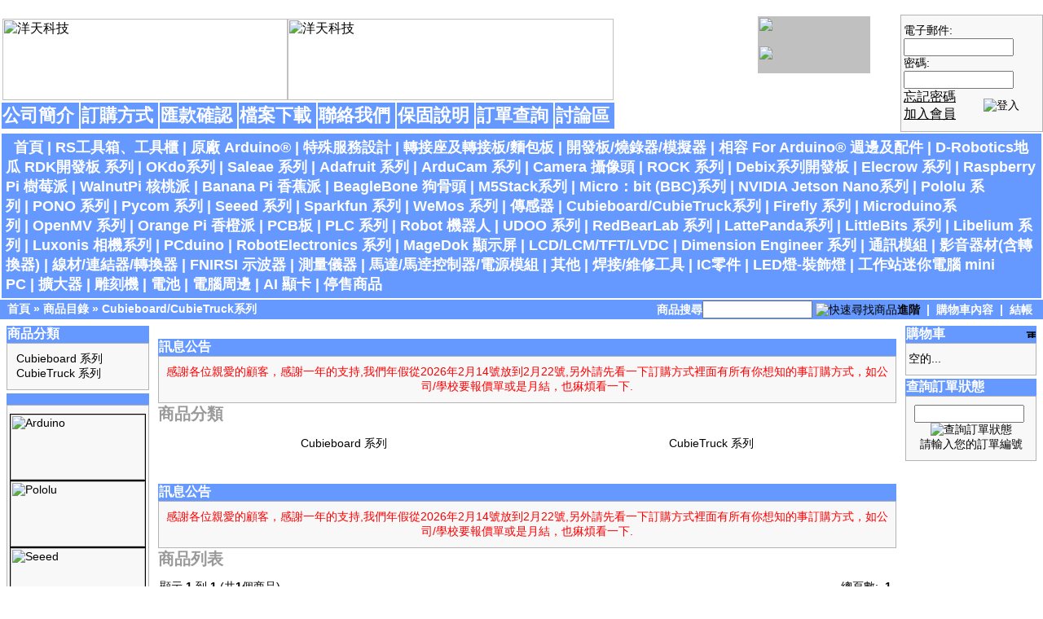

--- FILE ---
content_type: text/html
request_url: http://oceansky-technology.com/commerce/index.php?cPath=1745&sid=82092150155ef40d140ca1d7ba3e3acb
body_size: 45662
content:
<!doctype html public "-//W3C//DTD HTML 4.01 Transitional//EN"> <html dir="LTR" lang="tw"> <head> <meta http-equiv="Content-Type" content="text/html; charset=UTF-8"> <title>洋天科技</title> <base href="http://oceansky-technology.com/commerce/"> <link rel="stylesheet" type="text/css" href="stylesheet.css"> </head> <body marginwidth="0" marginheight="0" topmargin="0" bottommargin="0" leftmargin="0" rightmargin="0"> <!-- header //-->
﻿


<div id=contact_us style="left:819px; top:20px; width:138px; height:100px; z-index:10; position:absolute"> <table border="0" width="100" bgcolor="#C0C0C0" cellspacing="0" cellpadding="0" class="table" id="table115"> <tr><td><font color="#ff0000"><font size="4"><a rel="nofollow" target="_blank" href="callto://a_te0307/"><strong><img src="images/banners/skype.jpg" width="138" border="0" height="35"></strong></a></td></tr> <tr><td><a href="msnim:chat?contact=a_te0307@hotmail.com"><img src="images/MSN.jpg" width="138" border="0" height="35"></a></td></tr> </table> </div> <script type="text/javascript"> <!--
 //距離網頁左邊界的距離
 //若要在網頁的右邊則要改成
 //var _x = document.body.clientWidth - 20 - document.getElementById("contact_us").width;
 var _x = document.body.clientWidth - 350;
 //每次移動的距離
 var distance = 0;
 //網頁的高
 var winH = document.body.clientHeight;
 //mydiv的高
 var divH = document.getElementById("contact_us").offsetHeight;
 //用來儲存mydiv的暫時位置
 var yy = 20 + document.body.scrollTop;
 //初始化用
 function init(){
  //設定mydiv的位置為(_x,yy)
  document.getElementById("contact_us").style.left = _x;
  document.getElementById("contact_us").style.top = yy;
  //每100毫秒移動一次
  setInterval("moveAd()",100);
 }
 //移動用
 function moveAd(){
  //移動mydiv，移動距離為yy加上捲軸的滾動距離
  document.getElementById("contact_us").style.top = 20 + document.body.scrollTop;
  document.getElementById("contact_us").style.left = document.body.clientWidth - 350;
 }
 //載入網頁後，執行init()
 window.onload = init;
//--> </script> <table border="0" width="100%" cellspacing="0" cellpadding="0"> <tr><td> <table border="0" width="100%" cellspacing="0" cellpadding="0"> <tr class="header"> <td> <table> <tr> <td valign="middle" colspan="8"><a href="http://oceansky-technology.com/commerce/index.php?sid=82092150155ef40d140ca1d7ba3e3acb"><img src="images/store_logo.gif" border="0" alt="洋天科技" title=" 洋天科技 " width="350" height="100"></a><a href="http://oceansky-technology.com/commerce/index.php?sid=82092150155ef40d140ca1d7ba3e3acb"><img src="images/paypal.gif" border="0" alt="洋天科技" title=" 洋天科技 " width="400" height="100"></a></td> <!--<td> <table> <tr class="headerNavigationTitle"><td><a href="http://oceansky-technology.com/commerce/company.php?sid=82092150155ef40d140ca1d7ba3e3acb" class="headerNavigationTitle">公司簡介</a></td><td><a href="http://oceansky-technology.com/commerce/privacy.php?sid=82092150155ef40d140ca1d7ba3e3acb" class="headerNavigationTitle">訂購方式</a></td><td><a href="http://oceansky-technology.com/commerce/contact_us_atm2.php?sid=82092150155ef40d140ca1d7ba3e3acb" class="headerNavigationTitle">匯款確認</a></td><td><a href="http://oceansky-technology.com/software.htm" class="headerNavigationTitle">檔案下載</a></td></tr> <tr class="headerNavigationTitle"><td><a href="http://oceansky-technology.com/commerce/contact_us.php?sid=82092150155ef40d140ca1d7ba3e3acb" class="headerNavigationTitle">聯絡我們</a></td><td><a href="http://oceansky-technology.com/commerce/shipping.php?sid=82092150155ef40d140ca1d7ba3e3acb" class="headerNavigationTitle">保固說明</a></td><td><a href="http://oceansky-technology.com/commerce/order_tracker.php?sid=82092150155ef40d140ca1d7ba3e3acb" class="headerNavigationTitle">訂單查詢</a></td><td><a href="http://oceansky-technology.com/commerce/modules.php?op=modload&amp;name=phpbb2&amp;file=index.php&sid=82092150155ef40d140ca1d7ba3e3acb" class="headerNavigationTitle">討論區</a></td></tr> </table> </td>--> <td width="138"><!--<<table ><tr><td><strong>線上客服&nbsp;</strong></td></tr> <tr><td><a rel="nofollow" target="_blank" href="http://tw.messenger.yahoo.com/util/invoke_im.php?from=auction&amp;yid=i03070309"><strong><img src="http://january.myweb.hinet.net/online.jpg" width="125" border="0" height="25"></strong></a></td></tr> <tr><td><font color="#ff0000"><font size="4"><a rel="nofollow" target="_blank" href="callto://a_te0307/"><strong><img src="http://january.myweb.hinet.net/about%20me/skypeme_btn_yellow.gif" width="138" border="0" height="35"></strong></a></td></tr> <tr><td><a href="msnim:chat?contact=a_te0307@hotmail.com"><img src="http://122.116.158.128/commerce/images/MSN.jpg" width="138" border="0" height="35"></a></td></tr> </table>--> </td> </tr> <tr class="headerNavigationTitle"> <td><a href="http://oceansky-technology.com/commerce/company.php?sid=82092150155ef40d140ca1d7ba3e3acb" class="headerNavigationTitle">公司簡介</a></td><td><a href="http://oceansky-technology.com/commerce/privacy.php?sid=82092150155ef40d140ca1d7ba3e3acb" class="headerNavigationTitle">訂購方式</a></td><td><a href="http://oceansky-technology.com/commerce/contact_us_atm2.php?sid=82092150155ef40d140ca1d7ba3e3acb" class="headerNavigationTitle">匯款確認</a></td><td><a href="http://oceansky-technology.com/software.htm" class="headerNavigationTitle">檔案下載</a></td> <td><a href="http://oceansky-technology.com/commerce/contact_us.php?sid=82092150155ef40d140ca1d7ba3e3acb" class="headerNavigationTitle">聯絡我們</a></td><td><a href="http://oceansky-technology.com/commerce/shipping.php?sid=82092150155ef40d140ca1d7ba3e3acb" class="headerNavigationTitle">保固說明</a></td><td><a href="http://oceansky-technology.com/commerce/order_tracker.php?sid=82092150155ef40d140ca1d7ba3e3acb" class="headerNavigationTitle">訂單查詢</a></td><td><a href="http://oceansky-technology.com/commerce/modules.php?op=modload&amp;name=phpbb2&amp;file=index.php&sid=82092150155ef40d140ca1d7ba3e3acb" class="headerNavigationTitle">討論區</a></td> </tr> </table> </td> <td align="right" width="175"><table border="0" width="100%" cellspacing="0" cellpadding="0"><tr><td><!-- loginbox //--> <table border="0" width="100%" cellspacing="0" cellpadding="1" class="infoBox"> <tr> <td><table border="0" width="100%" cellspacing="0" cellpadding="3" class="infoBoxContents"> <tr> <td><img src="images/pixel_trans.gif" border="0" alt="" width="100%" height="1"></td> </tr> <tr> <td align="left" class="boxText"><form name="login" action="http://oceansky-technology.com/commerce/login.php?action=process&sid=82092150155ef40d140ca1d7ba3e3acb" method="post">電子郵件:<br><input type="text" name="email_address" size="10" maxlength="100" style="width: 135px"><br>密碼:<br><input type="password" name="password" size="10" maxlength="40" style="width: 135px"><br><table border="0" cellpadding="0" cellspacing="0" width="100%"><tr><td><a href="http://oceansky-technology.com/commerce/password_forgotten.php?sid=82092150155ef40d140ca1d7ba3e3acb"><u>忘記密碼</u></a><br><a href="http://oceansky-technology.com/commerce/create_account.php?sid=82092150155ef40d140ca1d7ba3e3acb"><u>加入會員</u></a></td><td><input type="image" src="includes/languages/tchinese/images/buttons/button_login.gif" border="0" alt="登入" title=" 登入 "></td></tr></table></form></td> </tr> <tr> <td><img src="images/pixel_trans.gif" border="0" alt="" width="100%" height="1"></td> </tr> </table> </td> </tr> </table> <!-- loginbox_eof //--> </td></tr></table></td> </tr> </table> </td></tr> <!--<tr><td> <table border="0" width="100%" cellspacing="2" cellpadding="5"> <tr class="headerNavigationTitle"> <td class="headerNavigationTitle">&nbsp;&nbsp;&nbsp;&nbsp;公司簡介&nbsp;|&nbsp;<a href="http://oceansky-technology.com/commerce//index.php?cPath=0">商品目錄</a>&nbsp;|&nbsp;檔案下載&nbsp;|&nbsp;<a href="http://oceansky-technology.com/commerce/modules.php?op=modload&amp;name=phpbb2&amp;file=index.php&sid=82092150155ef40d140ca1d7ba3e3acb" class="headerNavigation">討論區</a></td> </tr> </table> </td></tr>--> <!--start categories--> <table  border="0" width="100%" cellspacing="2" cellpadding="5" > <tr class="headerCategoriesTitle"><td class= "headerCategoriesTitle"> <a class = headerCategoriesTitle onmouseover=this.style.backgroundColor='#F6B536' onmouseout=this.style.backgroundColor='' href=http://oceansky-technology.com/commerce/index.php?sid=82092150155ef40d140ca1d7ba3e3acb>&nbsp;&nbsp;首頁</a>&nbsp;|&nbsp;<a class = headerCategoriesTitle onmouseover=this.style.backgroundColor='#F6B536' onmouseout=this.style.backgroundColor='' href=http://oceansky-technology.com/commerce/index.php?cPath=2392&sid=82092150155ef40d140ca1d7ba3e3acb>RS工具箱、工具櫃</a>&nbsp;|&nbsp;<a class = headerCategoriesTitle onmouseover=this.style.backgroundColor='#F6B536' onmouseout=this.style.backgroundColor='' href=http://oceansky-technology.com/commerce/index.php?cPath=1949&sid=82092150155ef40d140ca1d7ba3e3acb>原廠 Arduino®</a>&nbsp;|&nbsp;<a class = headerCategoriesTitle onmouseover=this.style.backgroundColor='#F6B536' onmouseout=this.style.backgroundColor='' href=http://oceansky-technology.com/commerce/index.php?cPath=130&sid=82092150155ef40d140ca1d7ba3e3acb>特殊服務設計</a>&nbsp;|&nbsp;<a class = headerCategoriesTitle onmouseover=this.style.backgroundColor='#F6B536' onmouseout=this.style.backgroundColor='' href=http://oceansky-technology.com/commerce/index.php?cPath=68&sid=82092150155ef40d140ca1d7ba3e3acb>轉接座及轉接板/麵包板</a>&nbsp;|&nbsp;<a class = headerCategoriesTitle onmouseover=this.style.backgroundColor='#F6B536' onmouseout=this.style.backgroundColor='' href=http://oceansky-technology.com/commerce/index.php?cPath=105&sid=82092150155ef40d140ca1d7ba3e3acb>開發板/燒錄器/模擬器</a>&nbsp;|&nbsp;<a class = headerCategoriesTitle onmouseover=this.style.backgroundColor='#F6B536' onmouseout=this.style.backgroundColor='' href=http://oceansky-technology.com/commerce/index.php?cPath=157&sid=82092150155ef40d140ca1d7ba3e3acb>相容 For Arduino® 週邊及配件</a>&nbsp;|&nbsp;<a class = headerCategoriesTitle onmouseover=this.style.backgroundColor='#F6B536' onmouseout=this.style.backgroundColor='' href=http://oceansky-technology.com/commerce/index.php?cPath=2326&sid=82092150155ef40d140ca1d7ba3e3acb>D-Robotics地瓜 RDK開發板 系列</a>&nbsp;|&nbsp;<a class = headerCategoriesTitle onmouseover=this.style.backgroundColor='#F6B536' onmouseout=this.style.backgroundColor='' href=http://oceansky-technology.com/commerce/index.php?cPath=2075&sid=82092150155ef40d140ca1d7ba3e3acb>OKdo系列</a>&nbsp;|&nbsp;<a class = headerCategoriesTitle onmouseover=this.style.backgroundColor='#F6B536' onmouseout=this.style.backgroundColor='' href=http://oceansky-technology.com/commerce/index.php?cPath=1254&sid=82092150155ef40d140ca1d7ba3e3acb>Saleae 系列</a>&nbsp;|&nbsp;<a class = headerCategoriesTitle onmouseover=this.style.backgroundColor='#F6B536' onmouseout=this.style.backgroundColor='' href=http://oceansky-technology.com/commerce/index.php?cPath=592&sid=82092150155ef40d140ca1d7ba3e3acb>Adafruit 系列</a>&nbsp;|&nbsp;<a class = headerCategoriesTitle onmouseover=this.style.backgroundColor='#F6B536' onmouseout=this.style.backgroundColor='' href=http://oceansky-technology.com/commerce/index.php?cPath=1248&sid=82092150155ef40d140ca1d7ba3e3acb>ArduCam 系列</a>&nbsp;|&nbsp;<a class = headerCategoriesTitle onmouseover=this.style.backgroundColor='#F6B536' onmouseout=this.style.backgroundColor='' href=http://oceansky-technology.com/commerce/index.php?cPath=334&sid=82092150155ef40d140ca1d7ba3e3acb>Camera 攝像頭</a>&nbsp;|&nbsp;<a class = headerCategoriesTitle onmouseover=this.style.backgroundColor='#F6B536' onmouseout=this.style.backgroundColor='' href=http://oceansky-technology.com/commerce/index.php?cPath=2197&sid=82092150155ef40d140ca1d7ba3e3acb>ROCK 系列</a>&nbsp;|&nbsp;<a class = headerCategoriesTitle onmouseover=this.style.backgroundColor='#F6B536' onmouseout=this.style.backgroundColor='' href=http://oceansky-technology.com/commerce/index.php?cPath=2196&sid=82092150155ef40d140ca1d7ba3e3acb>Debix系列開發板</a>&nbsp;|&nbsp;<a class = headerCategoriesTitle onmouseover=this.style.backgroundColor='#F6B536' onmouseout=this.style.backgroundColor='' href=http://oceansky-technology.com/commerce/index.php?cPath=2411&sid=82092150155ef40d140ca1d7ba3e3acb>Elecrow 系列</a>&nbsp;|&nbsp;<a class = headerCategoriesTitle onmouseover=this.style.backgroundColor='#F6B536' onmouseout=this.style.backgroundColor='' href=http://oceansky-technology.com/commerce/index.php?cPath=797&sid=82092150155ef40d140ca1d7ba3e3acb>Raspberry Pi 樹莓派</a>&nbsp;|&nbsp;<a class = headerCategoriesTitle onmouseover=this.style.backgroundColor='#F6B536' onmouseout=this.style.backgroundColor='' href=http://oceansky-technology.com/commerce/index.php?cPath=2357&sid=82092150155ef40d140ca1d7ba3e3acb>WalnutPi 核桃派</a>&nbsp;|&nbsp;<a class = headerCategoriesTitle onmouseover=this.style.backgroundColor='#F6B536' onmouseout=this.style.backgroundColor='' href=http://oceansky-technology.com/commerce/index.php?cPath=802&sid=82092150155ef40d140ca1d7ba3e3acb>Banana Pi 香蕉派</a>&nbsp;|&nbsp;<a class = headerCategoriesTitle onmouseover=this.style.backgroundColor='#F6B536' onmouseout=this.style.backgroundColor='' href=http://oceansky-technology.com/commerce/index.php?cPath=823&sid=82092150155ef40d140ca1d7ba3e3acb>BeagleBone 狗骨頭</a>&nbsp;|&nbsp;<a class = headerCategoriesTitle onmouseover=this.style.backgroundColor='#F6B536' onmouseout=this.style.backgroundColor='' href=http://oceansky-technology.com/commerce/index.php?cPath=2061&sid=82092150155ef40d140ca1d7ba3e3acb>M5Stack系列</a>&nbsp;|&nbsp;<a class = headerCategoriesTitle onmouseover=this.style.backgroundColor='#F6B536' onmouseout=this.style.backgroundColor='' href=http://oceansky-technology.com/commerce/index.php?cPath=1581&sid=82092150155ef40d140ca1d7ba3e3acb>Micro：bit (BBC)系列</a>&nbsp;|&nbsp;<a class = headerCategoriesTitle onmouseover=this.style.backgroundColor='#F6B536' onmouseout=this.style.backgroundColor='' href=http://oceansky-technology.com/commerce/index.php?cPath=1871&sid=82092150155ef40d140ca1d7ba3e3acb>NVIDIA Jetson Nano系列</a>&nbsp;|&nbsp;<a class = headerCategoriesTitle onmouseover=this.style.backgroundColor='#F6B536' onmouseout=this.style.backgroundColor='' href=http://oceansky-technology.com/commerce/index.php?cPath=394&sid=82092150155ef40d140ca1d7ba3e3acb>Pololu 系列</a>&nbsp;|&nbsp;<a class = headerCategoriesTitle onmouseover=this.style.backgroundColor='#F6B536' onmouseout=this.style.backgroundColor='' href=http://oceansky-technology.com/commerce/index.php?cPath=2410&sid=82092150155ef40d140ca1d7ba3e3acb>PONO 系列</a>&nbsp;|&nbsp;<a class = headerCategoriesTitle onmouseover=this.style.backgroundColor='#F6B536' onmouseout=this.style.backgroundColor='' href=http://oceansky-technology.com/commerce/index.php?cPath=1634&sid=82092150155ef40d140ca1d7ba3e3acb>Pycom 系列</a>&nbsp;|&nbsp;<a class = headerCategoriesTitle onmouseover=this.style.backgroundColor='#F6B536' onmouseout=this.style.backgroundColor='' href=http://oceansky-technology.com/commerce/index.php?cPath=509&sid=82092150155ef40d140ca1d7ba3e3acb>Seeed 系列</a>&nbsp;|&nbsp;<a class = headerCategoriesTitle onmouseover=this.style.backgroundColor='#F6B536' onmouseout=this.style.backgroundColor='' href=http://oceansky-technology.com/commerce/index.php?cPath=404&sid=82092150155ef40d140ca1d7ba3e3acb>Sparkfun 系列</a>&nbsp;|&nbsp;<a class = headerCategoriesTitle onmouseover=this.style.backgroundColor='#F6B536' onmouseout=this.style.backgroundColor='' href=http://oceansky-technology.com/commerce/index.php?cPath=1617&sid=82092150155ef40d140ca1d7ba3e3acb>WeMos 系列</a>&nbsp;|&nbsp;<a class = headerCategoriesTitle onmouseover=this.style.backgroundColor='#F6B536' onmouseout=this.style.backgroundColor='' href=http://oceansky-technology.com/commerce/index.php?cPath=158&sid=82092150155ef40d140ca1d7ba3e3acb>傳感器</a>&nbsp;|&nbsp;<a class = headerCategoriesTitle onmouseover=this.style.backgroundColor='#F6B536' onmouseout=this.style.backgroundColor='' href=http://oceansky-technology.com/commerce/index.php?cPath=1745&sid=82092150155ef40d140ca1d7ba3e3acb>Cubieboard/CubieTruck系列</a>&nbsp;|&nbsp;<a class = headerCategoriesTitle onmouseover=this.style.backgroundColor='#F6B536' onmouseout=this.style.backgroundColor='' href=http://oceansky-technology.com/commerce/index.php?cPath=1199&sid=82092150155ef40d140ca1d7ba3e3acb>Firefly 系列</a>&nbsp;|&nbsp;<a class = headerCategoriesTitle onmouseover=this.style.backgroundColor='#F6B536' onmouseout=this.style.backgroundColor='' href=http://oceansky-technology.com/commerce/index.php?cPath=1565&sid=82092150155ef40d140ca1d7ba3e3acb>Microduino系列</a>&nbsp;|&nbsp;<a class = headerCategoriesTitle onmouseover=this.style.backgroundColor='#F6B536' onmouseout=this.style.backgroundColor='' href=http://oceansky-technology.com/commerce/index.php?cPath=2307&sid=82092150155ef40d140ca1d7ba3e3acb>OpenMV 系列</a>&nbsp;|&nbsp;<a class = headerCategoriesTitle onmouseover=this.style.backgroundColor='#F6B536' onmouseout=this.style.backgroundColor='' href=http://oceansky-technology.com/commerce/index.php?cPath=842&sid=82092150155ef40d140ca1d7ba3e3acb>Orange Pi 香橙派</a>&nbsp;|&nbsp;<a class = headerCategoriesTitle onmouseover=this.style.backgroundColor='#F6B536' onmouseout=this.style.backgroundColor='' href=http://oceansky-technology.com/commerce/index.php?cPath=1862&sid=82092150155ef40d140ca1d7ba3e3acb>PCB板</a>&nbsp;|&nbsp;<a class = headerCategoriesTitle onmouseover=this.style.backgroundColor='#F6B536' onmouseout=this.style.backgroundColor='' href=http://oceansky-technology.com/commerce/index.php?cPath=351&sid=82092150155ef40d140ca1d7ba3e3acb>PLC 系列</a>&nbsp;|&nbsp;<a class = headerCategoriesTitle onmouseover=this.style.backgroundColor='#F6B536' onmouseout=this.style.backgroundColor='' href=http://oceansky-technology.com/commerce/index.php?cPath=156&sid=82092150155ef40d140ca1d7ba3e3acb>Robot 機器人</a>&nbsp;|&nbsp;<a class = headerCategoriesTitle onmouseover=this.style.backgroundColor='#F6B536' onmouseout=this.style.backgroundColor='' href=http://oceansky-technology.com/commerce/index.php?cPath=890&sid=82092150155ef40d140ca1d7ba3e3acb>UDOO 系列</a>&nbsp;|&nbsp;<a class = headerCategoriesTitle onmouseover=this.style.backgroundColor='#F6B536' onmouseout=this.style.backgroundColor='' href=http://oceansky-technology.com/commerce/index.php?cPath=896&sid=82092150155ef40d140ca1d7ba3e3acb>RedBearLab 系列</a>&nbsp;|&nbsp;<a class = headerCategoriesTitle onmouseover=this.style.backgroundColor='#F6B536' onmouseout=this.style.backgroundColor='' href=http://oceansky-technology.com/commerce/index.php?cPath=1258&sid=82092150155ef40d140ca1d7ba3e3acb>LattePanda系列</a>&nbsp;|&nbsp;<a class = headerCategoriesTitle onmouseover=this.style.backgroundColor='#F6B536' onmouseout=this.style.backgroundColor='' href=http://oceansky-technology.com/commerce/index.php?cPath=1237&sid=82092150155ef40d140ca1d7ba3e3acb>LittleBits 系列</a>&nbsp;|&nbsp;<a class = headerCategoriesTitle onmouseover=this.style.backgroundColor='#F6B536' onmouseout=this.style.backgroundColor='' href=http://oceansky-technology.com/commerce/index.php?cPath=579&sid=82092150155ef40d140ca1d7ba3e3acb>Libelium 系列</a>&nbsp;|&nbsp;<a class = headerCategoriesTitle onmouseover=this.style.backgroundColor='#F6B536' onmouseout=this.style.backgroundColor='' href=http://oceansky-technology.com/commerce/index.php?cPath=2283&sid=82092150155ef40d140ca1d7ba3e3acb>Luxonis 相機系列</a>&nbsp;|&nbsp;<a class = headerCategoriesTitle onmouseover=this.style.backgroundColor='#F6B536' onmouseout=this.style.backgroundColor='' href=http://oceansky-technology.com/commerce/index.php?cPath=822&sid=82092150155ef40d140ca1d7ba3e3acb>PCduino</a>&nbsp;|&nbsp;<a class = headerCategoriesTitle onmouseover=this.style.backgroundColor='#F6B536' onmouseout=this.style.backgroundColor='' href=http://oceansky-technology.com/commerce/index.php?cPath=507&sid=82092150155ef40d140ca1d7ba3e3acb>RobotElectronics 系列</a>&nbsp;|&nbsp;<a class = headerCategoriesTitle onmouseover=this.style.backgroundColor='#F6B536' onmouseout=this.style.backgroundColor='' href=http://oceansky-technology.com/commerce/index.php?cPath=1637&sid=82092150155ef40d140ca1d7ba3e3acb>MageDok 顯示屏</a>&nbsp;|&nbsp;<a class = headerCategoriesTitle onmouseover=this.style.backgroundColor='#F6B536' onmouseout=this.style.backgroundColor='' href=http://oceansky-technology.com/commerce/index.php?cPath=138&sid=82092150155ef40d140ca1d7ba3e3acb>LCD/LCM/TFT/LVDC</a>&nbsp;|&nbsp;<a class = headerCategoriesTitle onmouseover=this.style.backgroundColor='#F6B536' onmouseout=this.style.backgroundColor='' href=http://oceansky-technology.com/commerce/index.php?cPath=582&sid=82092150155ef40d140ca1d7ba3e3acb>Dimension Engineer 系列</a>&nbsp;|&nbsp;<a class = headerCategoriesTitle onmouseover=this.style.backgroundColor='#F6B536' onmouseout=this.style.backgroundColor='' href=http://oceansky-technology.com/commerce/index.php?cPath=151&sid=82092150155ef40d140ca1d7ba3e3acb>通訊模組</a>&nbsp;|&nbsp;<a class = headerCategoriesTitle onmouseover=this.style.backgroundColor='#F6B536' onmouseout=this.style.backgroundColor='' href=http://oceansky-technology.com/commerce/index.php?cPath=323&sid=82092150155ef40d140ca1d7ba3e3acb>影音器材(含轉換器)</a>&nbsp;|&nbsp;<a class = headerCategoriesTitle onmouseover=this.style.backgroundColor='#F6B536' onmouseout=this.style.backgroundColor='' href=http://oceansky-technology.com/commerce/index.php?cPath=23&sid=82092150155ef40d140ca1d7ba3e3acb>線材/連結器/轉換器</a>&nbsp;|&nbsp;<a class = headerCategoriesTitle onmouseover=this.style.backgroundColor='#F6B536' onmouseout=this.style.backgroundColor='' href=http://oceansky-technology.com/commerce/index.php?cPath=2396&sid=82092150155ef40d140ca1d7ba3e3acb>FNIRSI 示波器</a>&nbsp;|&nbsp;<a class = headerCategoriesTitle onmouseover=this.style.backgroundColor='#F6B536' onmouseout=this.style.backgroundColor='' href=http://oceansky-technology.com/commerce/index.php?cPath=106&sid=82092150155ef40d140ca1d7ba3e3acb>測量儀器</a>&nbsp;|&nbsp;<a class = headerCategoriesTitle onmouseover=this.style.backgroundColor='#F6B536' onmouseout=this.style.backgroundColor='' href=http://oceansky-technology.com/commerce/index.php?cPath=132&sid=82092150155ef40d140ca1d7ba3e3acb>馬達/馬逹控制器/電源模組</a>&nbsp;|&nbsp;<a class = headerCategoriesTitle onmouseover=this.style.backgroundColor='#F6B536' onmouseout=this.style.backgroundColor='' href=http://oceansky-technology.com/commerce/index.php?cPath=24&sid=82092150155ef40d140ca1d7ba3e3acb>其他</a>&nbsp;|&nbsp;<a class = headerCategoriesTitle onmouseover=this.style.backgroundColor='#F6B536' onmouseout=this.style.backgroundColor='' href=http://oceansky-technology.com/commerce/index.php?cPath=114&sid=82092150155ef40d140ca1d7ba3e3acb>焊接/維修工具</a>&nbsp;|&nbsp;<a class = headerCategoriesTitle onmouseover=this.style.backgroundColor='#F6B536' onmouseout=this.style.backgroundColor='' href=http://oceansky-technology.com/commerce/index.php?cPath=22&sid=82092150155ef40d140ca1d7ba3e3acb>IC零件</a>&nbsp;|&nbsp;<a class = headerCategoriesTitle onmouseover=this.style.backgroundColor='#F6B536' onmouseout=this.style.backgroundColor='' href=http://oceansky-technology.com/commerce/index.php?cPath=136&sid=82092150155ef40d140ca1d7ba3e3acb>LED燈-裝飾燈</a>&nbsp;|&nbsp;<a class = headerCategoriesTitle onmouseover=this.style.backgroundColor='#F6B536' onmouseout=this.style.backgroundColor='' href=http://oceansky-technology.com/commerce/index.php?cPath=748&sid=82092150155ef40d140ca1d7ba3e3acb>工作站迷你電腦 mini PC</a>&nbsp;|&nbsp;<a class = headerCategoriesTitle onmouseover=this.style.backgroundColor='#F6B536' onmouseout=this.style.backgroundColor='' href=http://oceansky-technology.com/commerce/index.php?cPath=322&sid=82092150155ef40d140ca1d7ba3e3acb>擴大器</a>&nbsp;|&nbsp;<a class = headerCategoriesTitle onmouseover=this.style.backgroundColor='#F6B536' onmouseout=this.style.backgroundColor='' href=http://oceansky-technology.com/commerce/index.php?cPath=325&sid=82092150155ef40d140ca1d7ba3e3acb>雕刻機</a>&nbsp;|&nbsp;<a class = headerCategoriesTitle onmouseover=this.style.backgroundColor='#F6B536' onmouseout=this.style.backgroundColor='' href=http://oceansky-technology.com/commerce/index.php?cPath=704&sid=82092150155ef40d140ca1d7ba3e3acb>電池</a>&nbsp;|&nbsp;<a class = headerCategoriesTitle onmouseover=this.style.backgroundColor='#F6B536' onmouseout=this.style.backgroundColor='' href=http://oceansky-technology.com/commerce/index.php?cPath=344&sid=82092150155ef40d140ca1d7ba3e3acb>電腦周邊</a>&nbsp;|&nbsp;<a class = headerCategoriesTitle onmouseover=this.style.backgroundColor='#F6B536' onmouseout=this.style.backgroundColor='' href=http://oceansky-technology.com/commerce/index.php?cPath=25&sid=82092150155ef40d140ca1d7ba3e3acb>AI 顯卡</a>&nbsp;|&nbsp;<a class = headerCategoriesTitle onmouseover=this.style.backgroundColor='#F6B536' onmouseout=this.style.backgroundColor='' href=http://oceansky-technology.com/commerce/index.php?cPath=77&sid=82092150155ef40d140ca1d7ba3e3acb>停售商品</a></td></tr> </table > </td></tr> <!--end categories --> <tr><td> <table border="0" width="100%" cellspacing="0" cellpadding="1"> <tr class="headerNavigation"> <td class="headerNavigation">&nbsp;&nbsp;<a href="http://oceansky-technology.com" class="headerNavigation">首頁</a> &raquo; <a href="http://oceansky-technology.com/commerce/index.php?sid=82092150155ef40d140ca1d7ba3e3acb" class="headerNavigation">商品目錄</a> &raquo; <a href="http://oceansky-technology.com/commerce/index.php?cPath=1745&sid=82092150155ef40d140ca1d7ba3e3acb" class="headerNavigation">Cubieboard/CubieTruck系列</a></td> <td align="right" class="headerNavigation"> <form method="get" action="http://oceansky-technology.com/commerce/advanced_search_result.php?sid=82092150155ef40d140ca1d7ba3e3acb">商品搜尋<input type="text" name="keywords" size="10" maxlength="30" style="width: 135px">&nbsp;<input type="hidden" name="sid" value="82092150155ef40d140ca1d7ba3e3acb"><input type="image" src="includes/languages/tchinese/images/buttons/button_quick_find.gif" border="0" alt="快速尋找商品" title=" 快速尋找商品 "><a href="http://oceansky-technology.com/commerce/advanced_search.php?sid=82092150155ef40d140ca1d7ba3e3acb"><b>進階</b></a></form> &nbsp;|&nbsp; <a href="http://oceansky-technology.com/commerce/shopping_cart.php?sid=82092150155ef40d140ca1d7ba3e3acb" class="headerNavigation">購物車內容</a> &nbsp;|&nbsp; <a href="http://oceansky-technology.com/commerce/checkout_shipping.php?sid=82092150155ef40d140ca1d7ba3e3acb" class="headerNavigation">結帳</a> &nbsp;&nbsp;</td> </tr> </table> </td></tr> <!-- header_eof //--> <!-- body //--> <table border="0" width="100%" cellspacing="3" cellpadding="3"> <tr> <td width="165" valign="top"><table border="0" width="165" cellspacing="0" cellpadding="2"> <!-- left_navigation //--> <!-- categories //--> <tr> <td> <table border="0" width="100%" cellspacing="0" cellpadding="0"> <tr> <td height="14" class="infoBoxHeading"><img src="images/infobox/corner_left.gif" border="0" alt="" width="1" height="1"></td> <td width="100%" height="14" class="infoBoxHeading">商品分類</td> <td height="14" class="infoBoxHeading" nowrap><img src="images/pixel_trans.gif" border="0" alt="" width="11" height="14"></td> </tr> </table> <table border="0" width="100%" cellspacing="0" cellpadding="1" class="infoBox"> <tr> <td><table border="0" width="100%" cellspacing="0" cellpadding="3" class="infoBoxContents"> <tr> <td><img src="images/pixel_trans.gif" border="0" alt="" width="100%" height="1"></td> </tr> <tr> <td class="boxText">&nbsp;&nbsp;<a href="http://oceansky-technology.com/commerce/index.php?cPath=1745_1743&sid=82092150155ef40d140ca1d7ba3e3acb">Cubieboard 系列</a><br>&nbsp;&nbsp;<a href="http://oceansky-technology.com/commerce/index.php?cPath=1745_796&sid=82092150155ef40d140ca1d7ba3e3acb">CubieTruck 系列</a><br></td> </tr> <tr> <td><img src="images/pixel_trans.gif" border="0" alt="" width="100%" height="1"></td> </tr> </table> </td> </tr> </table> </td> </tr> <!-- categories_eof //--> <tr> <td> <table border="0" width="100%" cellspacing="0" cellpadding="0"> <tr> <td height="14" class="infoBoxHeading"><img src="images/infobox/corner_right_left.gif" border="0" alt="" width="1" height="1"></td> <td height="14" class="infoBoxHeading" nowrap><img src="images/pixel_trans.gif" border="0" alt="" width="11" height="14"></td> </tr> </table> <table border="0" width="100%" cellspacing="0" cellpadding="1" class="infoBox"> <tr> <td><table border="0" width="100%" cellspacing="0" cellpadding="3" class="infoBoxContents"> <tr> <td><img src="images/pixel_trans.gif" border="0" alt="" width="100%" height="1"></td> </tr> <tr> <td class="boxText"><a target="_blank" href="http://www.arduino.cc/"><img src="images/arduino.png" border="1" alt="Arduino" width="165" height="80"></a><br><a target="_blank" href="http://www.pololu.com/"><img src="images/pololu.png" border="1" alt="Pololu" width="165" height="80"></a><br><a target="_blank" href="http://www.seeedstudio.com/"><img src="images/seeed.png" border="1" alt="Seeed" width="165" height="80"></a><br><a target="_blank" href="https://www.sparkfun.com/"><img src="images/sparkfun.png" border="1" alt="Sparkfun" width="165" height="80"></a><br><a target="_blank" href="http://www.robot-electronics.co.uk"><img src="images/robot1.png" border="1" alt="robot-electronics" width="165" height="80"></a><br><a target="_blank" href="http://www.dimensionengineering.com/"><img src="images/dimensionengineering.jpg" border="1" alt="dimensionengineering" width="165" height="80"></a><br><a target="_blank" href="http://www.libelium.com/products/cooking-hacks/"><img src="images/libelium.jpg" border="1" alt="libelium" width="165" height="80"></a><br><a target="_blank" href="http://www.adafruit.com/"><img src="images/adafruit.jpg" border="1" alt="adafruit" width="165" height="80"></a><br><a target="_blank" href="http://www.udoo.org/"><img src="images/logo UDOO.jpg" border="1" alt="udoo" width="165" height="80"></a><br><a target="_blank" href="http://redbearlab.com"><img src="images/RedBearLab.png" border="1" alt="redbearlab" width="165" height="80"></a><br><a target="_blank" href="http://www.arducam.com/"><img src="images/Arducam Logo.jpg" border="1" alt="Arducam" width="165" height="80"></a><br><a target="_blank" href="http://www.goembed.com/"><img src="images/goembed .jpg" border="1" alt="goembed" width="165" height="80"></a><br><a target="_blank" href="https://www.saleae.com/"><img src="images/saleae.png" border="1" alt="Saleae" width="165" height="80"></a><br><a target="_blank" href="https://www.okdo.com/"><img src="images/okdo.png" border="1" alt="okdo" width="165" height="80"></a><br><a target="_blank" href="https://developer.d-robotics.cc/"><img src="images/d-robotics.png" border="1" alt="d-robotics" width="165" height="80"></a><br></td> </tr> <tr> <td><img src="images/pixel_trans.gif" border="0" alt="" width="100%" height="1"></td> </tr> </table> </td> </tr> </table> </td> </tr> <!-- manufacturer_info_eof //--> <!-- 
      </table> <table border="0" width="100%" cellspacing="0" cellpadding="1" class="infoBox"> <tr> <td> <table border="0" width="100%" cellspacing="0" cellpadding="3" class="infoBoxContents"> <tr> <td><img src="images/pixel_trans.gif" border="0" alt="" width="100%" height="1"></td> </tr> <tr> <td class="boxText"> <a href="http://www.arduino.cc"><img src="images/banners/arduino.png" border="1" alt="Arduino" width="165" height="80"></a><br> <a href="http://www.seeedstudio.com"><img src="images/banners/seeed.png" border="1" alt="Seeed" width="165" height="80"></a><br> <a href="http://www.pololu.com"><img src="images/banners/pololu.png" border="1" alt="Pololu" width="165" height="80"></a><br> <a href="https://www.sparkfun.com"><img src="images/banners/sparkfun.png" border="1" alt="Sparkfun" width="165" height="80"></a><br> </td> </tr> <tr> <td><img src="images/pixel_trans.gif" border="0" alt="" width="100%" height="1"></td> </tr> </table> </td> </tr> </table> </td> </tr> 
 //--> <!-- manufacturers_eof //--><!-- information //--> <tr> <td> <table border="0" width="100%" cellspacing="0" cellpadding="0"> <tr> <td height="14" class="infoBoxHeading"><img src="images/infobox/corner_right_left.gif" border="0" alt="" width="1" height="1"></td> <td width="100%" height="14" class="infoBoxHeading">服務台</td> <td height="14" class="infoBoxHeading" nowrap><img src="images/pixel_trans.gif" border="0" alt="" width="11" height="14"></td> </tr> </table> <table border="0" width="100%" cellspacing="0" cellpadding="1" class="infoBox"> <tr> <td><table border="0" width="100%" cellspacing="0" cellpadding="3" class="infoBoxContents"> <tr> <td><img src="images/pixel_trans.gif" border="0" alt="" width="100%" height="1"></td> </tr> <tr> <td class="boxText"><a href="http://oceansky-technology.com/commerce/company.php?sid=82092150155ef40d140ca1d7ba3e3acb">公司簡介</a><br><a href="http://oceansky-technology.com/commerce/shipping.php?sid=82092150155ef40d140ca1d7ba3e3acb">退換貨服務</a><br><a href="http://oceansky-technology.com/commerce/privacy.php?sid=82092150155ef40d140ca1d7ba3e3acb">訂購方式</a><br><a href="http://oceansky-technology.com/commerce/contact_us.php?sid=82092150155ef40d140ca1d7ba3e3acb">聯絡我們</a><br><a href="http://oceansky-technology.com/commerce/contact_us_atm2.php?sid=82092150155ef40d140ca1d7ba3e3acb">匯款確認</a></td> </tr> <tr> <td><img src="images/pixel_trans.gif" border="0" alt="" width="100%" height="1"></td> </tr> </table> </td> </tr> </table> </td> </tr> <!-- information_eof //--> <!-- left_navigation_eof //--> </table></td> <!-- body_text //--> <td width="100%" valign="top"><table border="0" width="100%" cellspacing="0" cellpadding="0"> <tr> <td width="100%" valign="top"><table border="0" width="100%" cellspacing="0" cellpadding="0"> <tr> <td><table border="0" width="100%" cellspacing="0" cellpadding="0"> <!-- scroller //-->
﻿

<tr><td colspan="2"><table border="0" width="100%" cellspacing="0" cellpadding="0"> <tr> <td height="14" class="infoBoxHeading"><img src="images/infobox/corner_right_left.gif" border="0" alt="" width="1" height="1"></td> <td width="100%" height="14" class="infoBoxHeading">訊息公告</td> <td height="14" class="infoBoxHeading" nowrap><img src="images/pixel_trans.gif" border="0" alt="" width="11" height="14"></td> </tr> </table> <table border="0" width="100%" cellspacing="0" cellpadding="1" class="infoBox"> <tr> <td><table border="0" width="100%" cellspacing="0" cellpadding="3" class="infoBoxContents"> <tr> <td><img src="images/pixel_trans.gif" border="0" alt="" width="100%" height="1"></td> </tr> <tr> <td align="left" class="boxText"><center> <span><font color="red">
感謝各位親愛的顧客，感謝一年的支持,我們年假從2026年2月14號放到2月22號,另外請先看一下訂購方式裡面有所有你想知的事訂購方式，如公司/學校要報價單或是月結，也痳煩看一下.
</font></span> </center></td> </tr> <tr> <td><img src="images/pixel_trans.gif" border="0" alt="" width="100%" height="1"></td> </tr> </table> </td> </tr> </table> </td></tr><!-- links_eof //--> <tr> <td class="pageHeading">商品分類</td> <td class="pageHeading" align="right"><img src="images/" border="0" alt="Cubieboard/CubieTruck系列" title=" Cubieboard/CubieTruck系列 " width="0" height="0"></td> </tr> </table></td> </tr> <tr> <td><img src="images/pixel_trans.gif" border="0" alt="" width="100%" height="10"></td> </tr> <tr> <td><table border="0" width="100%" cellspacing="0" cellpadding="2"> <tr> <td><table border="0" width="100%" cellspacing="0" cellpadding="2"> <tr> <td align="center" class="smallText" width="33%" valign="top"><a href="http://oceansky-technology.com/commerce/index.php?cPath=1745_1743&sid=82092150155ef40d140ca1d7ba3e3acb"><img src="images/" border="0" alt="Cubieboard 系列" title=" Cubieboard 系列 " width="0" height="0"><br>Cubieboard 系列</a></td> <td align="center" class="smallText" width="33%" valign="top"><a href="http://oceansky-technology.com/commerce/index.php?cPath=1745_796&sid=82092150155ef40d140ca1d7ba3e3acb"><img src="images/" border="0" alt="CubieTruck 系列" title=" CubieTruck 系列 " width="0" height="0"><br>CubieTruck 系列</a></td> </tr> </table></td> </tr> <tr> <td></td> </tr> <tr> <td><img src="images/pixel_trans.gif" border="0" alt="" width="100%" height="10"></td> </tr> </table></td> </tr> </table></td></tr> <tr><td width="100%" valign="top"><table border="0" width="100%" cellspacing="0" cellpadding="0"> <tr> <td><table border="0" width="100%" cellspacing="0" cellpadding="0"> <!-- scroller //-->
﻿

<tr><td colspan="2"><table border="0" width="100%" cellspacing="0" cellpadding="0"> <tr> <td height="14" class="infoBoxHeading"><img src="images/infobox/corner_right_left.gif" border="0" alt="" width="1" height="1"></td> <td width="100%" height="14" class="infoBoxHeading">訊息公告</td> <td height="14" class="infoBoxHeading" nowrap><img src="images/pixel_trans.gif" border="0" alt="" width="11" height="14"></td> </tr> </table> <table border="0" width="100%" cellspacing="0" cellpadding="1" class="infoBox"> <tr> <td><table border="0" width="100%" cellspacing="0" cellpadding="3" class="infoBoxContents"> <tr> <td><img src="images/pixel_trans.gif" border="0" alt="" width="100%" height="1"></td> </tr> <tr> <td align="left" class="boxText"><center> <span><font color="red">
感謝各位親愛的顧客，感謝一年的支持,我們年假從2026年2月14號放到2月22號,另外請先看一下訂購方式裡面有所有你想知的事訂購方式，如公司/學校要報價單或是月結，也痳煩看一下.
</font></span> </center></td> </tr> <tr> <td><img src="images/pixel_trans.gif" border="0" alt="" width="100%" height="1"></td> </tr> </table> </td> </tr> </table> </td></tr><!-- links_eof //--> <tr> <td class="pageHeading">商品列表</td> <td align="right"><img src="images/" border="0" alt="商品列表" title=" 商品列表 " width="0" height="0"></td> </tr> </table></td> </tr> <tr> <td><img src="images/pixel_trans.gif" border="0" alt="" width="100%" height="10"></td> </tr> <tr> <td><table border="0" width="100%" cellspacing="0" cellpadding="2"> <tr> <td class="smallText">顯示 <b>1</b> 到 <b>1</b> (共<b>1</b>個商品)</td> <td class="smallText" align="right">總頁數: &nbsp;<b>1</b>&nbsp;</td> </tr> </table> <table border="0" width="100%" cellspacing="0" cellpadding="2" class="productListing"> <tr> <td class="productListing-heading">&nbsp;<a href="http://oceansky-technology.com/commerce/index.php?cPath=1745&page=1&sort=1d&sid=82092150155ef40d140ca1d7ba3e3acb" title="商品排序方式：遞減，排序鍵：品名" class="productListing-heading">品名+</a>&nbsp;</td> <td align="center" class="productListing-heading">&nbsp;&nbsp;</td> <td align="right" class="productListing-heading">&nbsp;<a href="http://oceansky-technology.com/commerce/index.php?cPath=1745&page=1&sort=3a&sid=82092150155ef40d140ca1d7ba3e3acb" title="商品排序方式：遞增，排序鍵：價格" class="productListing-heading">價格</a>&nbsp;</td> <td align="right" class="productListing-heading">&nbsp;<a href="http://oceansky-technology.com/commerce/index.php?cPath=1745&page=1&sort=4a&sid=82092150155ef40d140ca1d7ba3e3acb" title="商品排序方式：遞增，排序鍵：運費" class="productListing-heading">運費</a>&nbsp;</td> <td align="center" class="productListing-heading">&nbsp;馬上買&nbsp;</td> </tr> <tr class="productListing-odd"> <td class="productListing-data">&nbsp;<a href="http://oceansky-technology.com/commerce/product_info.php?cPath=1745&products_id=800&sid=82092150155ef40d140ca1d7ba3e3acb">cubietruck plus / cubieboard5 金屬外殼</a>&nbsp;</td> <td align="center" class="productListing-data">&nbsp;<a href="http://oceansky-technology.com/commerce/product_info.php?cPath=1745&products_id=800&sid=82092150155ef40d140ca1d7ba3e3acb"><img src="images//newother/cubieboard5.jpg" border="0" alt="cubietruck plus / cubieboard5 金屬外殼" title=" cubietruck plus / cubieboard5 金屬外殼 " width="100" height="80"></a>&nbsp;</td> <td align="right" class="productListing-data">&nbsp;NT$734&nbsp;</td> <td align="right" class="productListing-data">&nbsp;60.00&nbsp;</td> <td align="center" class="productListing-data"><a href="http://oceansky-technology.com/commerce/index.php?cPath=1745&sort=1a&action=buy_now&products_id=800&sid=82092150155ef40d140ca1d7ba3e3acb"><img src="includes/languages/tchinese/images/buttons/button_buy_now.gif" border="0" alt="馬上買" title=" 馬上買 " width="63" height="19"></a>&nbsp;</td> </tr> </table> <table border="0" width="100%" cellspacing="0" cellpadding="2"> <tr> <td class="smallText">顯示 <b>1</b> 到 <b>1</b> (共<b>1</b>個商品)</td> <td class="smallText" align="right">總頁數: &nbsp;<b>1</b>&nbsp;</td> </tr> </table> </td> </tr> </table></td></tr></table></td> <!-- body_text_eof //--> <td width="165" valign="top"><table border="0" width="165" cellspacing="0" cellpadding="2"> <!-- right_navigation //--> <!-- shopping_cart //--> <tr> <td> <table border="0" width="100%" cellspacing="0" cellpadding="0"> <tr> <td height="14" class="infoBoxHeading"><img src="images/infobox/corner_right_left.gif" border="0" alt="" width="1" height="1"></td> <td width="100%" height="14" class="infoBoxHeading">購物車</td> <td height="14" class="infoBoxHeading" nowrap><a href="http://oceansky-technology.com/commerce/shopping_cart.php?sid=82092150155ef40d140ca1d7ba3e3acb"><img src="images/infobox/arrow_right.gif" border="0" alt="更多" title=" 更多 " width="12" height="10"></a><img src="images/infobox/corner_right.gif" border="0" alt="" width="1" height="1"></td> </tr> </table> <table border="0" width="100%" cellspacing="0" cellpadding="1" class="infoBox"> <tr> <td><table border="0" width="100%" cellspacing="0" cellpadding="3" class="infoBoxContents"> <tr> <td><img src="images/pixel_trans.gif" border="0" alt="" width="100%" height="1"></td> </tr> <tr> <td class="boxText">空的...</td> </tr> <tr> <td><img src="images/pixel_trans.gif" border="0" alt="" width="100%" height="1"></td> </tr> </table> </td> </tr> </table> </td> </tr> <!-- shopping_cart_eof //-->
<!-- ordertracking //--> <tr> <td> <table border="0" width="100%" cellspacing="0" cellpadding="0"> <tr> <td height="14" class="infoBoxHeading"><img src="images/infobox/corner_right_left.gif" border="0" alt="" width="1" height="1"></td> <td width="100%" height="14" class="infoBoxHeading">查詢訂單狀態</td> <td height="14" class="infoBoxHeading" nowrap><img src="images/pixel_trans.gif" border="0" alt="" width="11" height="14"></td> </tr> </table> <table border="0" width="100%" cellspacing="0" cellpadding="1" class="infoBox"> <tr> <td><table border="0" width="100%" cellspacing="0" cellpadding="3" class="infoBoxContents"> <tr> <td><img src="images/pixel_trans.gif" border="0" alt="" width="100%" height="1"></td> </tr> <tr> <td align="center" class="boxText"><form name="order_track" method="get" action="http://oceansky-technology.com/commerce/order_tracker.php?sid=82092150155ef40d140ca1d7ba3e3acb"><input type="hidden" name="sid" value="82092150155ef40d140ca1d7ba3e3acb"><input type="text" name="order_id" size="10" maxlength="30" value="" style="width: 135px">&nbsp;<input type="image" src="includes/languages/tchinese/images/buttons/go.gif" border="0" alt="查詢訂單狀態" title=" 查詢訂單狀態 "><br>請輸入您的訂單編號</form></td> </tr> <tr> <td><img src="images/pixel_trans.gif" border="0" alt="" width="100%" height="1"></td> </tr> </table> </td> </tr> </table> </td> </tr> <!-- ordertracking_eof //--> <!-- right_navigation_eof //--> </table></td> </tr> </table> <!-- body_eof //--> <!-- footer //--> <!-- phpmyvisites --> <!--
<a href="http://www.phpmyvisites.net/" title="phpMyVisites"
onclick="window.open(this.href);return(false);"><script type="text/javascript"> <!--
var a_vars = Array();
var pagename='';

var phpmyvisitesSite = 1;
var phpmyvisitesURL = "http://twarm.com/commerce/phpmv2/phpmyvisites.php";

</script> <script language="javascript" src="http://twarm.com/commerce/phpmv2/phpmyvisites.js" type="text/javascript"></script> <object><noscript><p>phpMyVisites
<img src="http://twarm.com/commerce/phpmv2/phpmyvisites.php" alt="Statistics" style="border:0" /> </p></noscript></object></a>
--> <!-- /phpmyvisites --> <table border="0" width="100%" cellspacing="0" cellpadding="1"> <tr class="footer"> <td class="footer">&nbsp;&nbsp;2026-01-31&nbsp;&nbsp;</td> <td align="right" class="footer">&nbsp;&nbsp; 總瀏覽人次 98800135&nbsp;&nbsp;</td> </tr> </table> <br> <table border="0" width="100%" cellspacing="0" cellpadding="0"> <tr> <td align="center" class="smallText">聯絡方式:手機:0933807110 或 0968222607 <br><a href="mailto:i0104@ms13.hinet.net;i03070309@yahoo.com.tw;a_te0307@hotmail.com;A9215017@mail.ntust.edu.tw;r94922042@ntu.edu.tw">E-mail:i0104@ms13.hinet.net(主要信箱) &amp; i03070309@yahoo.com.tw(次要) &amp; a_te0307@hotmail.com &amp; A9215017@mail.ntust.edu.tw &amp; r94922042@ntu.edu.tw </a></td> </tr> </table> <!-- footer_eof //--> <br> </body> </html>
